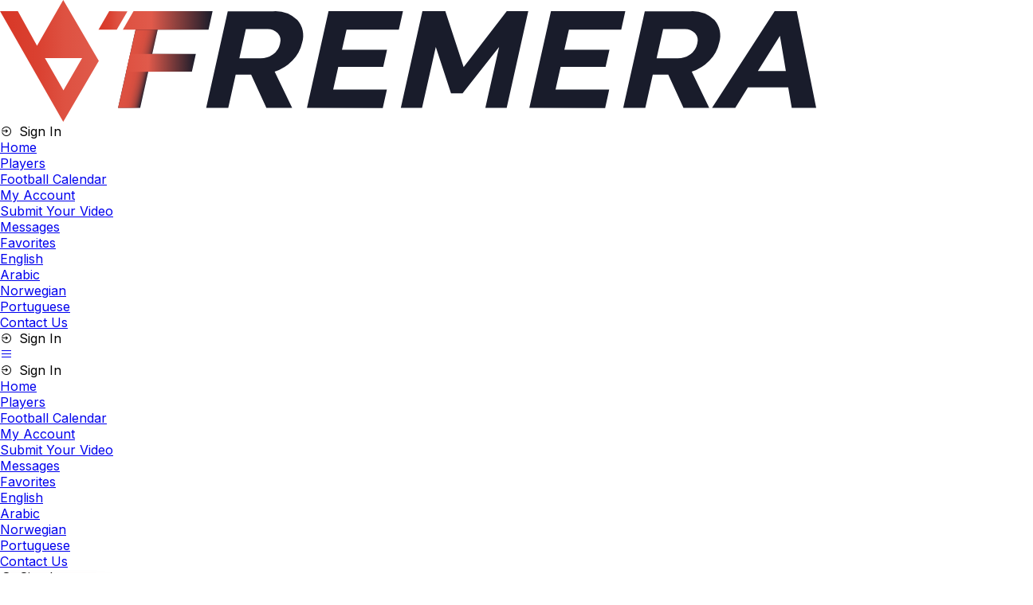

--- FILE ---
content_type: text/html; charset=UTF-8
request_url: https://www.fremera.com/listing/abd-elkader-madi/
body_size: 15606
content:
<!DOCTYPE html>
<html lang="en-GB">
	<head>
		<meta charset="UTF-8">
		<meta name="viewport" content="width=device-width, initial-scale=1">
		<title>Abd elkader madi &#8211; Fremera</title>
<meta name='robots' content='max-image-preview:large' />
<link rel='dns-prefetch' href='//maps.googleapis.com' />
<link rel='dns-prefetch' href='//fonts.googleapis.com' />
<link rel="alternate" type="application/rss+xml" title="Fremera &raquo; Feed" href="https://www.fremera.com/feed/" />
<link rel="alternate" type="application/rss+xml" title="Fremera &raquo; Comments Feed" href="https://www.fremera.com/comments/feed/" />
<link rel="alternate" title="oEmbed (JSON)" type="application/json+oembed" href="https://www.fremera.com/wp-json/oembed/1.0/embed?url=https%3A%2F%2Fwww.fremera.com%2Flisting%2Fabd-elkader-madi%2F" />
<link rel="alternate" title="oEmbed (XML)" type="text/xml+oembed" href="https://www.fremera.com/wp-json/oembed/1.0/embed?url=https%3A%2F%2Fwww.fremera.com%2Flisting%2Fabd-elkader-madi%2F&#038;format=xml" />
<style id='wp-img-auto-sizes-contain-inline-css'>
img:is([sizes=auto i],[sizes^="auto," i]){contain-intrinsic-size:3000px 1500px}
/*# sourceURL=wp-img-auto-sizes-contain-inline-css */
</style>
<link rel='stylesheet' id='google-fonts-css' href='https://fonts.googleapis.com/css?family=Lexend%3A500%7CInter%3A400%2C500&#038;display=swap' media='all' />
<link rel='stylesheet' id='sbi_styles-css' href='https://usercontent.one/wp/www.fremera.com/wp-content/plugins/instagram-feed/css/sbi-styles.min.css?ver=6.6.1' media='all' />
<link rel='stylesheet' id='fontawesome-css' href='https://usercontent.one/wp/www.fremera.com/wp-content/themes/rentalhive/assets/css/fontawesome.min.css?ver=1.0.2' media='all' />
<link rel='stylesheet' id='fancybox-css' href='https://usercontent.one/wp/www.fremera.com/wp-content/plugins/hivepress/node_modules/@fancyapps/fancybox/dist/jquery.fancybox.min.css?ver=1.7.9' media='all' />
<link rel='stylesheet' id='slick-css' href='https://usercontent.one/wp/www.fremera.com/wp-content/plugins/hivepress/node_modules/slick-carousel/slick/slick.css?ver=1.7.9' media='all' />
<link rel='stylesheet' id='flatpickr-css' href='https://usercontent.one/wp/www.fremera.com/wp-content/plugins/hivepress/node_modules/flatpickr/dist/flatpickr.min.css?ver=1.7.9' media='all' />
<link rel='stylesheet' id='select2-css' href='https://usercontent.one/wp/www.fremera.com/wp-content/plugins/hivepress/node_modules/select2/dist/css/select2.min.css?ver=1.7.9' media='all' />
<link rel='stylesheet' id='intl-tel-input-css' href='https://usercontent.one/wp/www.fremera.com/wp-content/plugins/hivepress/node_modules/intl-tel-input/build/css/intlTelInput.min.css?ver=1.7.9' media='all' />
<link rel='stylesheet' id='jquery-ui-css' href='https://usercontent.one/wp/www.fremera.com/wp-content/plugins/hivepress/assets/css/jquery-ui.min.css?ver=1.7.9' media='all' />
<link rel='stylesheet' id='hivepress-grid-css' href='https://usercontent.one/wp/www.fremera.com/wp-content/plugins/hivepress/assets/css/grid.min.css?ver=1.7.9' media='all' />
<link rel='stylesheet' id='hivepress-core-common-css' href='https://usercontent.one/wp/www.fremera.com/wp-content/plugins/hivepress/assets/css/common.min.css?ver=1.7.9' media='all' />
<link rel='stylesheet' id='hivepress-core-frontend-css' href='https://usercontent.one/wp/www.fremera.com/wp-content/plugins/hivepress/assets/css/frontend.min.css?ver=1.7.9' media='all' />
<link rel='stylesheet' id='hivepress-blocks-frontend-css' href='https://usercontent.one/wp/www.fremera.com/wp-content/plugins/hivepress-blocks/assets/css/frontend.min.css?ver=1.0.0' media='all' />
<link rel='stylesheet' id='hivepress-geolocation-frontend-css' href='https://usercontent.one/wp/www.fremera.com/wp-content/plugins/hivepress-geolocation/assets/css/frontend.min.css?ver=1.3.7' media='all' />
<link rel='stylesheet' id='hivepress-messages-frontend-css' href='https://usercontent.one/wp/www.fremera.com/wp-content/plugins/hivepress-messages/assets/css/frontend.min.css?ver=1.3.0' media='all' />
<link rel='stylesheet' id='hivepress-paid-listings-frontend-css' href='https://usercontent.one/wp/www.fremera.com/wp-content/plugins/hivepress-paid-listings/assets/css/frontend.min.css?ver=1.1.9' media='all' />
<link rel='stylesheet' id='hivepress-reviews-frontend-css' href='https://usercontent.one/wp/www.fremera.com/wp-content/plugins/hivepress-reviews/assets/css/frontend.min.css?ver=1.3.0' media='all' />
<style id='wp-emoji-styles-inline-css'>

	img.wp-smiley, img.emoji {
		display: inline !important;
		border: none !important;
		box-shadow: none !important;
		height: 1em !important;
		width: 1em !important;
		margin: 0 0.07em !important;
		vertical-align: -0.1em !important;
		background: none !important;
		padding: 0 !important;
	}
/*# sourceURL=wp-emoji-styles-inline-css */
</style>
<style id='wp-block-library-inline-css'>
:root{--wp-block-synced-color:#7a00df;--wp-block-synced-color--rgb:122,0,223;--wp-bound-block-color:var(--wp-block-synced-color);--wp-editor-canvas-background:#ddd;--wp-admin-theme-color:#007cba;--wp-admin-theme-color--rgb:0,124,186;--wp-admin-theme-color-darker-10:#006ba1;--wp-admin-theme-color-darker-10--rgb:0,107,160.5;--wp-admin-theme-color-darker-20:#005a87;--wp-admin-theme-color-darker-20--rgb:0,90,135;--wp-admin-border-width-focus:2px}@media (min-resolution:192dpi){:root{--wp-admin-border-width-focus:1.5px}}.wp-element-button{cursor:pointer}:root .has-very-light-gray-background-color{background-color:#eee}:root .has-very-dark-gray-background-color{background-color:#313131}:root .has-very-light-gray-color{color:#eee}:root .has-very-dark-gray-color{color:#313131}:root .has-vivid-green-cyan-to-vivid-cyan-blue-gradient-background{background:linear-gradient(135deg,#00d084,#0693e3)}:root .has-purple-crush-gradient-background{background:linear-gradient(135deg,#34e2e4,#4721fb 50%,#ab1dfe)}:root .has-hazy-dawn-gradient-background{background:linear-gradient(135deg,#faaca8,#dad0ec)}:root .has-subdued-olive-gradient-background{background:linear-gradient(135deg,#fafae1,#67a671)}:root .has-atomic-cream-gradient-background{background:linear-gradient(135deg,#fdd79a,#004a59)}:root .has-nightshade-gradient-background{background:linear-gradient(135deg,#330968,#31cdcf)}:root .has-midnight-gradient-background{background:linear-gradient(135deg,#020381,#2874fc)}:root{--wp--preset--font-size--normal:16px;--wp--preset--font-size--huge:42px}.has-regular-font-size{font-size:1em}.has-larger-font-size{font-size:2.625em}.has-normal-font-size{font-size:var(--wp--preset--font-size--normal)}.has-huge-font-size{font-size:var(--wp--preset--font-size--huge)}.has-text-align-center{text-align:center}.has-text-align-left{text-align:left}.has-text-align-right{text-align:right}.has-fit-text{white-space:nowrap!important}#end-resizable-editor-section{display:none}.aligncenter{clear:both}.items-justified-left{justify-content:flex-start}.items-justified-center{justify-content:center}.items-justified-right{justify-content:flex-end}.items-justified-space-between{justify-content:space-between}.screen-reader-text{border:0;clip-path:inset(50%);height:1px;margin:-1px;overflow:hidden;padding:0;position:absolute;width:1px;word-wrap:normal!important}.screen-reader-text:focus{background-color:#ddd;clip-path:none;color:#444;display:block;font-size:1em;height:auto;left:5px;line-height:normal;padding:15px 23px 14px;text-decoration:none;top:5px;width:auto;z-index:100000}html :where(.has-border-color){border-style:solid}html :where([style*=border-top-color]){border-top-style:solid}html :where([style*=border-right-color]){border-right-style:solid}html :where([style*=border-bottom-color]){border-bottom-style:solid}html :where([style*=border-left-color]){border-left-style:solid}html :where([style*=border-width]){border-style:solid}html :where([style*=border-top-width]){border-top-style:solid}html :where([style*=border-right-width]){border-right-style:solid}html :where([style*=border-bottom-width]){border-bottom-style:solid}html :where([style*=border-left-width]){border-left-style:solid}html :where(img[class*=wp-image-]){height:auto;max-width:100%}:where(figure){margin:0 0 1em}html :where(.is-position-sticky){--wp-admin--admin-bar--position-offset:var(--wp-admin--admin-bar--height,0px)}@media screen and (max-width:600px){html :where(.is-position-sticky){--wp-admin--admin-bar--position-offset:0px}}
/*# sourceURL=/wp-includes/css/dist/block-library/common.min.css */
</style>
<style id='classic-theme-styles-inline-css'>
/*! This file is auto-generated */
.wp-block-button__link{color:#fff;background-color:#32373c;border-radius:9999px;box-shadow:none;text-decoration:none;padding:calc(.667em + 2px) calc(1.333em + 2px);font-size:1.125em}.wp-block-file__button{background:#32373c;color:#fff;text-decoration:none}
/*# sourceURL=/wp-includes/css/classic-themes.min.css */
</style>
<link rel='stylesheet' id='contact-form-7-css' href='https://usercontent.one/wp/www.fremera.com/wp-content/plugins/contact-form-7/includes/css/styles.css?ver=6.0.1' media='all' />
<link rel='stylesheet' id='trp-floater-language-switcher-style-css' href='https://usercontent.one/wp/www.fremera.com/wp-content/plugins/translatepress-multilingual/assets/css/trp-floater-language-switcher.css?ver=2.9.0' media='all' />
<link rel='stylesheet' id='trp-language-switcher-style-css' href='https://usercontent.one/wp/www.fremera.com/wp-content/plugins/translatepress-multilingual/assets/css/trp-language-switcher.css?ver=2.9.0' media='all' />
<link rel='stylesheet' id='minireset-css' href='https://usercontent.one/wp/www.fremera.com/wp-content/themes/rentalhive/vendor/hivepress/hivetheme/assets/css/minireset.min.css?ver=1.0.2' media='all' />
<link rel='stylesheet' id='flexboxgrid-css' href='https://usercontent.one/wp/www.fremera.com/wp-content/themes/rentalhive/vendor/hivepress/hivetheme/assets/css/flexboxgrid.min.css?ver=1.0.2' media='all' />
<link rel='stylesheet' id='hivetheme-core-frontend-css' href='https://usercontent.one/wp/www.fremera.com/wp-content/themes/rentalhive/vendor/hivepress/hivetheme/assets/css/frontend.min.css?ver=1.0.2' media='all' />
<link rel='stylesheet' id='hivetheme-parent-frontend-css' href='https://usercontent.one/wp/www.fremera.com/wp-content/themes/rentalhive/style.css?ver=1.0.2' media='all' />
<style id='hivetheme-parent-frontend-inline-css'>
h1,h2,h3,h4,h5,h6,fieldset legend,.header-logo__name,.comment__author,.hp-review__author,.hp-message--view-block hp-message__sender,.woocommerce ul.product_list_widget li .product-title,.editor-post-title__block,.editor-post-title__input{font-family:Lexend, sans-serif;font-weight:500;}body{font-family:Inter, sans-serif;}.header-navbar__menu ul li.active > a,.header-navbar__menu ul li.current-menu-item > a,.header-navbar__menu ul li a:hover,.footer-navbar__menu ul li a:hover,.hp-menu--tabbed .hp-menu__item a:hover,.hp-menu--tabbed .hp-menu__item--current a,.widget_archive li a:hover,.widget_categories li a:hover,.widget_categories li.current-cat > a,.widget_categories li.current-cat::before,.widget_product_categories li a:hover,.widget_product_categories li.current-cat > a,.widget_product_categories li.current-cat::before,.widget_meta li a:hover,.widget_nav_menu li a:hover,.widget_nav_menu li.current-menu-item > a,.widget_nav_menu li.current-menu-item::before,.woocommerce-MyAccount-navigation li a:hover,.woocommerce-MyAccount-navigation li.current-menu-item > a,.woocommerce-MyAccount-navigation li.current-menu-item::before,.widget_pages li a:hover,.widget_recent_entries li a:hover,.wp-block-archives li a:hover,.wp-block-categories li a:hover,.wp-block-latest-posts li a:hover,.wp-block-rss li a:hover,.widget_archive li:hover > a,.widget_categories li:hover > a,.widget_product_categories li:hover > a,.widget_meta li:hover > a,.widget_nav_menu li:hover > a,.woocommerce-MyAccount-navigation li:hover > a,.widget_pages li:hover > a,.widget_recent_entries li:hover > a,.wp-block-archives li:hover > a,.wp-block-categories li:hover > a,.wp-block-latest-posts li:hover > a,.wp-block-rss li:hover > a,.widget_archive li:hover::before,.widget_categories li:hover::before,.widget_product_categories li:hover::before,.widget_meta li:hover::before,.widget_nav_menu li:hover::before,.woocommerce-MyAccount-navigation li:hover::before,.widget_pages li:hover::before,.widget_recent_entries li:hover::before,.wp-block-archives li:hover::before,.wp-block-categories li:hover::before,.wp-block-latest-posts li:hover::before,.wp-block-rss li:hover::before,.post-navbar__link:hover i,.pagination > a:hover,.pagination .nav-links > a:hover,.post__details a:hover,.tagcloud a:hover,.wp-block-tag-cloud a:hover,.comment__details a:hover,.comment-respond .comment-reply-title a:hover,.hp-link:hover,.hp-link:hover i,.pac-item:hover .pac-item-query,.woocommerce nav.woocommerce-pagination ul li a:hover,.woocommerce nav.woocommerce-pagination ul li a:focus{color:#d83422;}.button--primary,button[type="submit"],input[type=submit],.header-navbar__menu > ul > li.current-menu-item::before,.header-navbar__burger > ul > li.current-menu-item::before,.hp-menu--tabbed .hp-menu__item--current::before,.woocommerce #respond input#submit.alt,.woocommerce button[type=submit],.woocommerce input[type=submit],.woocommerce button[type=submit]:hover,.woocommerce input[type=submit]:hover,.woocommerce a.button.alt,.woocommerce button.button.alt,.woocommerce input.button.alt,.woocommerce #respond input#submit.alt:hover,.woocommerce a.button.alt:hover,.woocommerce button.button.alt:hover,.woocommerce input.button.alt:hover{background-color:#d83422;}blockquote,.wp-block-quote,.comment.bypostauthor .comment__image img{border-color:#d83422;}.hp-listing__location i{color:#f1bd6c;}.button--secondary,.wp-block-file .wp-block-file__button,.hp-field--number-range .ui-slider-range,.hp-field input[type=checkbox]:checked + span::before,.hp-field input[type=radio]:checked + span::after,.woocommerce a.button--secondary,.woocommerce button.button--secondary,.woocommerce input.button--secondary,.woocommerce a.button--secondary:hover,.woocommerce button.button--secondary:hover,.woocommerce input.button--secondary:hover,.woocommerce span.onsale,.woocommerce .widget_price_filter .price_slider_wrapper .ui-slider-range{background-color:#f1bd6c;}.hp-field input[type=radio]:checked + span::before,.hp-field input[type=checkbox]:checked + span::before{border-color:#f1bd6c;}.hp-feature__icon::after,.wp-block-button.is-style-primary .wp-block-button__link{background-color:#d83422;}.tagcloud a:hover,.wp-block-tag-cloud a:hover{border-color:#d83422;}.content-slider .slick-arrow:hover,.pagination > span:not(.dots),.pagination .nav-links > span:not(.dots),.pagination ul li span.current:not(.dots),.hp-listing--view-block .hp-listing__location i,.hp-listing--view-page .hp-listing__location i,.hp-listing--view-block .hp-listing__attributes--primary .hp-listing__attribute,.hp-listing--view-page .hp-listing__attributes--primary .hp-listing__attribute,.hp-vendor--view-block .hp-vendor__attributes--primary .hp-vendor__attribute,.hp-vendor--view-page .hp-vendor__attributes--primary .hp-vendor__attribute,.hp-offer__attributes--primary .hp-offer__attribute,.hp-feature__icon,.woocommerce nav.woocommerce-pagination > span:not(.dots),.woocommerce nav.woocommerce-pagination .nav-links > span:not(.dots),.woocommerce nav.woocommerce-pagination ul li span.current:not(.dots){color:#d83422;}.header-hero,.content-title::before,.post--archive .post__categories a,.wp-block-button.is-style-secondary .wp-block-button__link,.hp-page__title::before,.hp-section__title::before,.hp-listing--view-page .hp-listing__categories a{background-color:#f1bd6c;}.content-section{background-color:#faf9f5;}
.header-hero { background-image: url(https://usercontent.one/wp/www.fremera.com/wp-content/uploads/2022/09/cropped-soccer-players-action-professional-stadium-scaled-1.jpg) }.header-hero { color: #ffffff }
/*# sourceURL=hivetheme-parent-frontend-inline-css */
</style>
<!--n2css--><!--n2js--><script src="https://www.fremera.com/wp-includes/js/jquery/jquery.min.js?ver=3.7.1" id="jquery-core-js"></script>
<script src="https://www.fremera.com/wp-includes/js/jquery/jquery-migrate.min.js?ver=3.4.1" id="jquery-migrate-js"></script>
<script src="https://www.fremera.com/wp-includes/js/dist/hooks.min.js?ver=dd5603f07f9220ed27f1" id="wp-hooks-js"></script>
<script id="say-what-js-js-extra">
var say_what_data = {"replacements":{"hp-menu--site-header|list a property|":"Register A Player"}};
//# sourceURL=say-what-js-js-extra
</script>
<script src="https://usercontent.one/wp/www.fremera.com/wp-content/plugins/say-what/assets/build/frontend.js?ver=fd31684c45e4d85aeb4e" id="say-what-js-js"></script>
<link rel="https://api.w.org/" href="https://www.fremera.com/wp-json/" /><link rel="EditURI" type="application/rsd+xml" title="RSD" href="https://www.fremera.com/xmlrpc.php?rsd" />
<meta name="generator" content="WordPress 6.9" />
<link rel="canonical" href="https://www.fremera.com/listing/abd-elkader-madi/" />
<link rel='shortlink' href='https://www.fremera.com/?p=5398' />
<style>[class*=" icon-oc-"],[class^=icon-oc-]{speak:none;font-style:normal;font-weight:400;font-variant:normal;text-transform:none;line-height:1;-webkit-font-smoothing:antialiased;-moz-osx-font-smoothing:grayscale}.icon-oc-one-com-white-32px-fill:before{content:"901"}.icon-oc-one-com:before{content:"900"}#one-com-icon,.toplevel_page_onecom-wp .wp-menu-image{speak:none;display:flex;align-items:center;justify-content:center;text-transform:none;line-height:1;-webkit-font-smoothing:antialiased;-moz-osx-font-smoothing:grayscale}.onecom-wp-admin-bar-item>a,.toplevel_page_onecom-wp>.wp-menu-name{font-size:16px;font-weight:400;line-height:1}.toplevel_page_onecom-wp>.wp-menu-name img{width:69px;height:9px;}.wp-submenu-wrap.wp-submenu>.wp-submenu-head>img{width:88px;height:auto}.onecom-wp-admin-bar-item>a img{height:7px!important}.onecom-wp-admin-bar-item>a img,.toplevel_page_onecom-wp>.wp-menu-name img{opacity:.8}.onecom-wp-admin-bar-item.hover>a img,.toplevel_page_onecom-wp.wp-has-current-submenu>.wp-menu-name img,li.opensub>a.toplevel_page_onecom-wp>.wp-menu-name img{opacity:1}#one-com-icon:before,.onecom-wp-admin-bar-item>a:before,.toplevel_page_onecom-wp>.wp-menu-image:before{content:'';position:static!important;background-color:rgba(240,245,250,.4);border-radius:102px;width:18px;height:18px;padding:0!important}.onecom-wp-admin-bar-item>a:before{width:14px;height:14px}.onecom-wp-admin-bar-item.hover>a:before,.toplevel_page_onecom-wp.opensub>a>.wp-menu-image:before,.toplevel_page_onecom-wp.wp-has-current-submenu>.wp-menu-image:before{background-color:#76b82a}.onecom-wp-admin-bar-item>a{display:inline-flex!important;align-items:center;justify-content:center}#one-com-logo-wrapper{font-size:4em}#one-com-icon{vertical-align:middle}.imagify-welcome{display:none !important;}</style><link rel="alternate" hreflang="en-GB" href="https://www.fremera.com/listing/abd-elkader-madi/"/>
<link rel="alternate" hreflang="tr" href="https://www.fremera.com/tr/listing/abd-elkader-madi/"/>
<link rel="alternate" hreflang="nb-NO" href="https://www.fremera.com/nb/listing/abd-elkader-madi/"/>
<link rel="alternate" hreflang="pt-BR" href="https://www.fremera.com/pt/listing/abd-elkader-madi/"/>
<link rel="alternate" hreflang="en" href="https://www.fremera.com/listing/abd-elkader-madi/"/>
<link rel="alternate" hreflang="nb" href="https://www.fremera.com/nb/listing/abd-elkader-madi/"/>
<link rel="alternate" hreflang="pt" href="https://www.fremera.com/pt/listing/abd-elkader-madi/"/>
<script async src="https://pagead2.googlesyndication.com/pagead/js/adsbygoogle.js?client=ca-pub-3715599755288182"
     crossorigin="anonymous"></script><link rel="icon" href="https://usercontent.one/wp/www.fremera.com/wp-content/uploads/2022/08/icon-1.svg" sizes="32x32" />
<link rel="icon" href="https://usercontent.one/wp/www.fremera.com/wp-content/uploads/2022/08/icon-1.svg" sizes="192x192" />
<link rel="apple-touch-icon" href="https://usercontent.one/wp/www.fremera.com/wp-content/uploads/2022/08/icon-1.svg" />
<meta name="msapplication-TileImage" content="https://usercontent.one/wp/www.fremera.com/wp-content/uploads/2022/08/icon-1.svg" />
		<style id="wp-custom-css">
			.hp-form--primary {border: 2px solid #cf2e2e;
visibility: hidden}

.header-logo img {
    display: block;
    width: 80%;}


.hp-vendor--view-block {visibility: hidden} 

.hp-vendor--view-block {visibility: hidden} 

.hp-field.hp-field--date-range, .hp-form--narrow.hp-widget.widget.widget--sidebar.hp-form.hp-form--booking-make {visibility:hidden} hide the vendor and booking with dates

. hp-listing__action.hp-listing__action--favorite.hp-link {margin-bottom: -600px}
. hp-listing__action.hp-listing__action--favorite.hp-link {margin-bottom: -1750px}
. hp-listing__action.hp-listing__action--favorite.hp-link {margin-right: 100px}



.hp-listing--view-page .hp-listing__actions--primary button.hp-listing__action {}
.hp-form__fields {box-shadow: red}
input[type='color'], input[type='date'], input[type='datetime'], input[type='datetime-local'], input[type='email'], input[type='month'],
inpit[type='number'],
input[type='password'], input[type='range'], input[type='min'], input[type='max'],
input[type='value'],
input[type='step'], input[type='search'], input[type='tel'], input[type='text'], input[type='time'], input[type='url'], select 
{border: 1px solid #e6b86d}

.select2-container {border: 2px solid #e6b86d}

.hp-field--attachment-upload input[type=file] :required

.hp-listing__topbar.hp-widget.widget.widget--sidebar {visibility: hidden}

.hp-listing__topbar.hp-widget.widget.widget--sidebar {visibility: hidden}

.hp-listing__actions.hp-listing__actions--primary.hp-widget.widget {margin-top: -300px}

.hp-listing--view-block .hp-listing__location a,
.hp-listing--view-page .hp-listing__location a {
  pointer-events: none;
}

.hp-menu__item.hp-menu__item--listing-calendar {visibility:hidden}

.hp-field.hp-field--checkbox{border: 1px solid #e6b86d}
.hp-field.hp-field--checkbox{border: 1px solid #e6b86d}

.hp-field__label hp-form__label{visibility: hidden}

.site-sidebar .widget:not(:last-child) {
    margin-bottom: 33rem;
		</style>
				<script async src="https://pagead2.googlesyndication.com/pagead/js/adsbygoogle.js?client=ca-pub-3715599755288182"
     crossorigin="anonymous"></script>
	</head>
	<body class="wp-singular hp_listing-template-default single single-hp_listing postid-5398 wp-custom-logo wp-embed-responsive wp-theme-rentalhive hp-theme--rentalhive hp-template hp-template--page-sidebar-left hp-template--page-sidebar-right hp-template--listing-view-page translatepress-en_GB">
		<div class="site-loader" data-component="loader">
	<svg width="38" height="38" viewBox="0 0 38 38" xmlns="http://www.w3.org/2000/svg">
		<defs>
			<linearGradient x1="8.042%" y1="0%" x2="65.682%" y2="23.865%" id="gradient">
				<stop stop-color="#d83422" stop-opacity="0" offset="0%"/>
				<stop stop-color="#d83422" stop-opacity=".631" offset="63.146%"/>
				<stop stop-color="#d83422" offset="100%"/>
			</linearGradient>
		</defs>
		<g fill="none" fill-rule="evenodd">
			<g transform="translate(1 1)">
				<path d="M36 18c0-9.94-8.06-18-18-18" stroke="url(#gradient)" stroke-width="3"></path>
				<circle fill="#fff" cx="36" cy="18" r="1"></circle>
			</g>
		</g>
	</svg>
</div>
<a href="#content" class="skip-link screen-reader-text">Skip to content</a>		<div class="site-container">
			<header class="site-header">
				<div class="header-navbar">
					<div class="header-navbar__start">
						<div class="header-logo">
							<a href="https://www.fremera.com/" class="custom-logo-link" rel="home"><img width="1" height="1" src="https://usercontent.one/wp/www.fremera.com/wp-content/uploads/2022/08/fremera-gradiant-01.svg" class="custom-logo" alt="Fremera" decoding="async" /></a>						</div>
					</div>
					<div class="header-navbar__middle">
						<nav class="header-navbar__menu" data-component="menu">
							<ul id="menu-header" class="menu"><li class="menu-item menu-item--first menu-item--user-login">	<a href="#user_login_modal" class="hp-menu__item hp-menu__item--user-login hp-link">
		<i class="hp-icon fas fa-sign-in-alt"></i>
		<span>Sign In</span>
	</a>
	</li><li id="menu-item-17" class="menu-item menu-item-type-post_type menu-item-object-page menu-item-home menu-item-17"><a href="https://www.fremera.com/">Home</a></li>
<li id="menu-item-19" class="menu-item menu-item-type-post_type menu-item-object-page menu-item-19"><a href="https://www.fremera.com/properties/">Players</a></li>
<li id="menu-item-667" class="menu-item menu-item-type-post_type menu-item-object-page menu-item-667"><a href="https://www.fremera.com/calendar/">Football Calendar</a></li>
<li id="menu-item-36" class="menu-item menu-item-type-custom menu-item-object-custom menu-item-has-children menu-item-36"><a href="https://www.fremera.com/account/listings/">My Account</a>
<ul class="sub-menu">
	<li id="menu-item-10539" class="menu-item menu-item-type-post_type menu-item-object-page menu-item-10539"><a href="https://www.fremera.com/https-www-fremera-com-submit-listing-details-submit-your-video/">Submit Your Video</a></li>
	<li id="menu-item-706" class="menu-item menu-item-type-custom menu-item-object-custom menu-item-706"><a href="https://www.fremera.com/account/messages/">Messages</a></li>
	<li id="menu-item-603" class="menu-item menu-item-type-custom menu-item-object-custom menu-item-603"><a href="https://www.fremera.com/account/favorites/">Favorites</a></li>
</ul>
</li>
<li id="menu-item-445" class="trp-language-switcher-container menu-item menu-item-type-post_type menu-item-object-language_switcher menu-item-has-children current-language-menu-item menu-item-445"><a href="https://www.fremera.com/listing/abd-elkader-madi/"><span data-no-translation><span class="trp-ls-language-name">English</span></span></a>
<ul class="sub-menu">
	<li id="menu-item-487" class="trp-language-switcher-container menu-item menu-item-type-post_type menu-item-object-language_switcher menu-item-487"><a href="https://www.fremera.com/tr/listing/abd-elkader-madi/"><span data-no-translation><span class="trp-ls-language-name">Arabic</span></span></a></li>
	<li id="menu-item-453" class="trp-language-switcher-container menu-item menu-item-type-post_type menu-item-object-language_switcher menu-item-453"><a href="https://www.fremera.com/nb/listing/abd-elkader-madi/"><span data-no-translation><span class="trp-ls-language-name">Norwegian</span></span></a></li>
	<li id="menu-item-6093" class="trp-language-switcher-container menu-item menu-item-type-post_type menu-item-object-language_switcher menu-item-6093"><a href="https://www.fremera.com/pt/listing/abd-elkader-madi/"><span data-no-translation><span class="trp-ls-language-name">Portuguese</span></span></a></li>
</ul>
</li>
<li id="menu-item-787" class="menu-item menu-item-type-post_type menu-item-object-page menu-item-787"><a href="https://www.fremera.com/contact-us/">Contact Us</a></li><li class="menu-item menu-item--last menu-item--user-login">	<a href="#user_login_modal" class="hp-menu__item hp-menu__item--user-login hp-link">
		<i class="hp-icon fas fa-sign-in-alt"></i>
		<span>Sign In</span>
	</a>
	</li>
</ul>						</nav>
					</div>
					<div class="header-navbar__end">
						<div class="header-navbar__burger" data-component="burger">
							<a href="#"><i class="fas fa-bars"></i></a>
							<ul id="menu-header-1" class="menu"><li class="menu-item menu-item--first menu-item--user-login">	<a href="#user_login_modal" class="hp-menu__item hp-menu__item--user-login hp-link">
		<i class="hp-icon fas fa-sign-in-alt"></i>
		<span>Sign In</span>
	</a>
	</li><li class="menu-item menu-item-type-post_type menu-item-object-page menu-item-home menu-item-17"><a href="https://www.fremera.com/">Home</a></li>
<li class="menu-item menu-item-type-post_type menu-item-object-page menu-item-19"><a href="https://www.fremera.com/properties/">Players</a></li>
<li class="menu-item menu-item-type-post_type menu-item-object-page menu-item-667"><a href="https://www.fremera.com/calendar/">Football Calendar</a></li>
<li class="menu-item menu-item-type-custom menu-item-object-custom menu-item-has-children menu-item-36"><a href="https://www.fremera.com/account/listings/">My Account</a>
<ul class="sub-menu">
	<li class="menu-item menu-item-type-post_type menu-item-object-page menu-item-10539"><a href="https://www.fremera.com/https-www-fremera-com-submit-listing-details-submit-your-video/">Submit Your Video</a></li>
	<li class="menu-item menu-item-type-custom menu-item-object-custom menu-item-706"><a href="https://www.fremera.com/account/messages/">Messages</a></li>
	<li class="menu-item menu-item-type-custom menu-item-object-custom menu-item-603"><a href="https://www.fremera.com/account/favorites/">Favorites</a></li>
</ul>
</li>
<li class="trp-language-switcher-container menu-item menu-item-type-post_type menu-item-object-language_switcher menu-item-has-children current-language-menu-item menu-item-445"><a href="https://www.fremera.com/listing/abd-elkader-madi/"><span data-no-translation><span class="trp-ls-language-name">English</span></span></a>
<ul class="sub-menu">
	<li class="trp-language-switcher-container menu-item menu-item-type-post_type menu-item-object-language_switcher menu-item-487"><a href="https://www.fremera.com/tr/listing/abd-elkader-madi/"><span data-no-translation><span class="trp-ls-language-name">Arabic</span></span></a></li>
	<li class="trp-language-switcher-container menu-item menu-item-type-post_type menu-item-object-language_switcher menu-item-453"><a href="https://www.fremera.com/nb/listing/abd-elkader-madi/"><span data-no-translation><span class="trp-ls-language-name">Norwegian</span></span></a></li>
	<li class="trp-language-switcher-container menu-item menu-item-type-post_type menu-item-object-language_switcher menu-item-6093"><a href="https://www.fremera.com/pt/listing/abd-elkader-madi/"><span data-no-translation><span class="trp-ls-language-name">Portuguese</span></span></a></li>
</ul>
</li>
<li class="menu-item menu-item-type-post_type menu-item-object-page menu-item-787"><a href="https://www.fremera.com/contact-us/">Contact Us</a></li><li class="menu-item menu-item--last menu-item--user-login">	<a href="#user_login_modal" class="hp-menu__item hp-menu__item--user-login hp-link">
		<i class="hp-icon fas fa-sign-in-alt"></i>
		<span>Sign In</span>
	</a>
	</li>
</ul>						</div>
													<div class="header-navbar__actions">
								<div class="hp-menu hp-menu--site-header hp-menu--main">	<button type="button" class="hp-menu__item hp-menu__item--listing-submit button button--primary" data-component="link" data-url="https://www.fremera.com/submit-listing/"><i class="hp-icon fas fa-plus"></i><span>Register A Player</span></button>
	</div>							</div>
											</div>
				</div>
							</header>
			<div class="site-content" id="content">
				<div class="container">
<div class="content-area"><div class="hp-page site-main"><header class="hp-page__header hp-listing hp-listing--view-page">	<div class="hp-listing__categories hp-listing__category">
					<a href="https://www.fremera.com/listing-category/forwards/">Forwards</a>
			</div>
	<h1 class="hp-listing__title"><span>Abd elkader madi</span>
</h1><div class="hp-listing__details hp-listing__details--primary">	<div class="hp-listing__location">
		<i class="hp-icon fas fa-map-marker-alt"></i>
					<a href="https://www.google.com/maps/search/?api=1&#038;query=35.624562,-5.273069" target="_blank">JPFG+RQF, Av. Cor de Martil, Martil, Fas</a>
			</div>
	<time class="hp-listing__created-date hp-listing__date hp-meta" datetime="2023-01-27 12:37:33">
	Added on January 27, 2023</time>
</div><div class="hp-page__topbar hp-page__topbar--separate"><nav class="hp-menu--tabbed hp-menu hp-menu--listing-manage"><ul ><li class="menu-item hp-menu__item hp-menu__item--listing-view hp-menu__item--current current-menu-item"><a href="https://www.fremera.com/listing/abd-elkader-madi/"><span>Details</span></a></li><li class="menu-item hp-menu__item hp-menu__item--listing-location"><a href="https://www.fremera.com/listing/abd-elkader-madi/#location"><span>Location</span></a></li></ul></nav><div class="hp-listing__actions hp-listing__actions--secondary"><a class="hp-listing__action hp-listing__action--favorite hp-link" href="#user_login_modal"><i class="hp-icon fas fa-heart"></i><span>Add to Favorites</span></a></div></div>	<div class="hp-listing__images content-slider hp-grid">
		<div class="hp-row">
							<div class="hp-grid__item hp-col-xs-12">
					<img src="https://usercontent.one/wp/www.fremera.com/wp-content/uploads/2023/01/Screenshot_٢٠٢٢-١٢-٣١-١٣-٤٠-١٦-٥٥٦_com.miui_.gallery-800x600.jpg" data-src="" alt="Abd elkader madi" loading="lazy">
				</div>
					</div>
	</div>
	</header><div class="hp-row hp-listing hp-listing--view-page"><div class="hp-page__content hp-col-sm-8 hp-col-xs-12"><div class="hp-block hp-listing__attributes hp-listing__attributes--secondary"><div class="hp-row"><div class="hp-col-lg-6 hp-col-xs-12"><div class="hp-listing__attribute hp-listing__attribute--square-footage"><i class="hp-icon fas fa-fw fa-weight"></i> <strong>Weight</strong>: 60</div></div><div class="hp-col-lg-6 hp-col-xs-12"><div class="hp-listing__attribute hp-listing__attribute--bedrooms"><i class="hp-icon fas fa-fw fa-ruler-horizontal"></i> <strong>Height</strong>: 171</div></div><div class="hp-col-lg-6 hp-col-xs-12"><div class="hp-listing__attribute hp-listing__attribute--bathrooms"><i class="hp-icon fas fa-fw fa-calendar-day"></i> <strong>Age</strong>: 19</div></div><div class="hp-col-lg-6 hp-col-xs-12"><div class="hp-listing__attribute hp-listing__attribute--pets"><i class="hp-icon fas fa-fw fa-male"></i> <strong>Sex</strong>: Male</div></div></div></div>	<div class="hp-listing__description"><figure class="wp-block-embed wp-has-aspect-ratio wp-embed-aspect-16-9">
<div class="wp-block-embed__wrapper"><iframe title="Abd elkader madi" width="749" height="421" src="https://www.youtube.com/embed/A4vzLwhe8Yk?feature=oembed" frameborder="0" allow="accelerometer; autoplay; clipboard-write; encrypted-media; gyroscope; picture-in-picture; web-share" allowfullscreen></iframe></div>
</figure>
<p style="text-align: right">لاعب كرة قدم لعبت في اندية في بلدي فلسطين لكني سافرت الى المغرب واحاول العثور على نادي<br />
(لدي مراوغات )<br />
(ولدي باس جميل) وانا كنت من افضل اللاعبين في بلدي لكن انتم تعرفون فلسطين<br />
وانا اتطلع لاصبح نجم عالمي ولكم من النصيب انشالله</p>
</div>
		<div class="hp-listing__tags hp-section tagcloud">
					<a href="https://www.fremera.com/listing-tag/pro/" class="tag-cloud-link">Pro Player</a>
			</div>
	<div id="location" class="hp-section">	<h2 class="hp-section__title">Location</h2>
	<div data-markers="[{&quot;title&quot;:&quot;Abd elkader madi&quot;,&quot;latitude&quot;:35.624561999999997397026163525879383087158203125,&quot;longitude&quot;:-5.27306899999999956207830109633505344390869140625,&quot;content&quot;:&quot;&lt;div class=\&quot;hp-listing hp-listing--map-block\&quot;&gt;&lt;h5 class=\&quot;hp-listing__title\&quot;&gt;&lt;a href=\&quot;https:\/\/www.fremera.com\/listing\/abd-elkader-madi\/\&quot;&gt;Abd elkader madi&lt;\/a&gt;\n&lt;\/h5&gt;&lt;\/div&gt;&quot;}]" class="hp-listing__map hp-map" data-height="200" data-max-zoom="18" data-component="map"></div></div></div><aside class="hp-page__sidebar hp-col-sm-4 hp-col-xs-12 site-sidebar" data-component="sticky"><div class="hp-listing__topbar hp-widget widget widget--sidebar"></div><div class="hp-listing__actions hp-listing__actions--primary hp-widget widget"><button type="button" class="hp-listing__action hp-listing__action--message button button--secondary button--large" data-component="link" data-url="#user_login_modal">Send Message</button>
<a href="#user_login_modal" class="hp-listing__action hp-listing__action--review hp-link">
	<i class="hp-icon fas fa-star"></i>
	<span>Write a Review</span>
</a>
	<a href="#user_login_modal" class="hp-listing__action hp-listing__action--report hp-link"><i class="hp-icon fas fa-flag"></i><span>Report Listing</span></a>
	</div><article class="hp-vendor hp-vendor--view-block"><header class="hp-vendor__header"><div class="hp-vendor__image">
	<a href="https://www.fremera.com/host/vlaviomd/">
					<img src="https://usercontent.one/wp/www.fremera.com/wp-content/plugins/hivepress/assets/images/placeholders/user-square.svg" alt="vlaviomd" loading="lazy">
			</a>
</div>
</header><div class="hp-vendor__content"><h4 class="hp-vendor__name"><a href="https://www.fremera.com/host/vlaviomd/">vlaviomd</a>
</h4><div class="hp-vendor__details hp-vendor__details--primary"><time class="hp-vendor__registered-date hp-vendor__date hp-meta" datetime="2023-01-27 12:37:33">
	Member since January 27, 2023</time>
</div><div class="hp-block hp-vendor__attributes hp-vendor__attributes--secondary"><div class="hp-row"></div></div></div><footer class="hp-vendor__footer"><div class="hp-block hp-vendor__attributes hp-vendor__attributes--primary"></div><div class="hp-vendor__actions hp-vendor__actions--primary"><a href="#user_login_modal" title="Send Message" class="hp-vendor__action hp-vendor__action--message"><i class="hp-icon fas fa-comment"></i></a>
</div></footer></article></aside></div><footer class="hp-page__footer"><div class="hp-section">	<h2 class="hp-section__title">Related Listings</h2>
	<div class="hp-listings hp-block hp-grid"><div class="hp-row"><div class="hp-grid__item hp-col-sm-4 hp-col-xs-12"><article class="hp-listing hp-listing--view-block"><header class="hp-listing__header">	<div class="hp-listing__categories hp-listing__category">
					<a href="https://www.fremera.com/listing-category/forwards/">Forwards</a>
			</div>
	<div class="hp-listing__image" data-component="carousel-slider" data-preview="false" data-url="https://www.fremera.com/listing/mustapha-yeddir/">
			<a href="https://www.fremera.com/listing/mustapha-yeddir/">
							<img src="https://usercontent.one/wp/www.fremera.com/wp-content/uploads/2023/01/1636224326246-400x300.jpg" alt="Mustapha yeddir" loading="lazy">
					</a>
	</div>
</header><div class="hp-listing__content"><h4 class="hp-listing__title"><a href="https://www.fremera.com/listing/mustapha-yeddir/">Mustapha yeddir</a>
</h4><div class="hp-listing__details hp-listing__details--primary">	<div class="hp-listing__location">
		<i class="hp-icon fas fa-map-marker-alt"></i>
					<a href="https://www.google.com/maps/search/?api=1&#038;query=35.571278,-5.421504" target="_blank">418 Nakkata 1, Katada ben Daama, Tetouan, Fas</a>
			</div>
	<time class="hp-listing__created-date hp-listing__date hp-meta" datetime="2023-01-04 17:04:22">
	Added on January 4, 2023</time>
</div><div class="hp-block hp-listing__attributes hp-listing__attributes--secondary"><div class="hp-row"><div class="hp-col-lg-6 hp-col-xs-12"><div class="hp-listing__attribute hp-listing__attribute--square-footage"><i class="hp-icon fas fa-fw fa-weight"></i> <strong>Weight</strong>: 65</div></div><div class="hp-col-lg-6 hp-col-xs-12"><div class="hp-listing__attribute hp-listing__attribute--bedrooms"><i class="hp-icon fas fa-fw fa-ruler-horizontal"></i> <strong>Height</strong>: 183</div></div><div class="hp-col-lg-6 hp-col-xs-12"><div class="hp-listing__attribute hp-listing__attribute--bathrooms"><i class="hp-icon fas fa-fw fa-calendar-day"></i> <strong>Age</strong>: 18</div></div><div class="hp-col-lg-6 hp-col-xs-12"><div class="hp-listing__attribute hp-listing__attribute--pets"><i class="hp-icon fas fa-fw fa-male"></i> <strong>Sex</strong>: Male</div></div></div></div></div><footer class="hp-listing__footer"><div class="hp-listing__actions hp-listing__actions--primary"><a href="#user_login_modal" title="Send Message" class="hp-listing__action hp-listing__action--message"><i class="hp-icon fas fa-comment"></i></a>
<a class="hp-listing__action hp-listing__action--favorite" href="#user_login_modal"><i class="hp-icon fas fa-heart"></i></a></div></footer></article></div><div class="hp-grid__item hp-col-sm-4 hp-col-xs-12"><article class="hp-listing hp-listing--view-block"><header class="hp-listing__header">	<div class="hp-listing__categories hp-listing__category">
					<a href="https://www.fremera.com/listing-category/forwards/">Forwards</a>
			</div>
	<div class="hp-listing__image" data-component="carousel-slider" data-preview="false" data-url="https://www.fremera.com/listing/alae-benmarzouk/">
			<a href="https://www.fremera.com/listing/alae-benmarzouk/">
							<img src="https://usercontent.one/wp/www.fremera.com/wp-content/plugins/hivepress/assets/images/placeholders/image-landscape.svg" alt="alae benmarzouk" loading="lazy">
					</a>
	</div>
</header><div class="hp-listing__content"><h4 class="hp-listing__title"><a href="https://www.fremera.com/listing/alae-benmarzouk/">alae benmarzouk</a>
</h4><div class="hp-listing__details hp-listing__details--primary">	<div class="hp-listing__location">
		<i class="hp-icon fas fa-map-marker-alt"></i>
					<a href="https://www.google.com/maps/search/?api=1&#038;query=35.581719,-5.352238" target="_blank">Av. des FAR, Tetuan, Fas</a>
			</div>
	<time class="hp-listing__created-date hp-listing__date hp-meta" datetime="2023-02-20 22:14:12">
	Added on February 20, 2023</time>
</div><div class="hp-block hp-listing__attributes hp-listing__attributes--secondary"><div class="hp-row"><div class="hp-col-lg-6 hp-col-xs-12"><div class="hp-listing__attribute hp-listing__attribute--square-footage"><i class="hp-icon fas fa-fw fa-weight"></i> <strong>Weight</strong>: 70</div></div><div class="hp-col-lg-6 hp-col-xs-12"><div class="hp-listing__attribute hp-listing__attribute--bedrooms"><i class="hp-icon fas fa-fw fa-ruler-horizontal"></i> <strong>Height</strong>: 182</div></div><div class="hp-col-lg-6 hp-col-xs-12"><div class="hp-listing__attribute hp-listing__attribute--bathrooms"><i class="hp-icon fas fa-fw fa-calendar-day"></i> <strong>Age</strong>: 18</div></div><div class="hp-col-lg-6 hp-col-xs-12"><div class="hp-listing__attribute hp-listing__attribute--pets"><i class="hp-icon fas fa-fw fa-male"></i> <strong>Sex</strong>: Male</div></div></div></div></div><footer class="hp-listing__footer"><div class="hp-listing__actions hp-listing__actions--primary"><a href="#user_login_modal" title="Send Message" class="hp-listing__action hp-listing__action--message"><i class="hp-icon fas fa-comment"></i></a>
<a class="hp-listing__action hp-listing__action--favorite" href="#user_login_modal"><i class="hp-icon fas fa-heart"></i></a></div></footer></article></div><div class="hp-grid__item hp-col-sm-4 hp-col-xs-12"><article class="hp-listing hp-listing--view-block"><header class="hp-listing__header">	<div class="hp-listing__categories hp-listing__category">
					<a href="https://www.fremera.com/listing-category/forwards/">Forwards</a>
			</div>
	<div class="hp-listing__image" data-component="carousel-slider" data-preview="false" data-url="https://www.fremera.com/listing/anas-elkadi/">
			<a href="https://www.fremera.com/listing/anas-elkadi/">
							<img src="https://usercontent.one/wp/www.fremera.com/wp-content/uploads/2023/03/IMG_20220902_002427_820-400x300.jpg" alt="Anas Elkadi" loading="lazy">
					</a>
	</div>
</header><div class="hp-listing__content"><h4 class="hp-listing__title"><a href="https://www.fremera.com/listing/anas-elkadi/">Anas Elkadi</a>
</h4><div class="hp-listing__details hp-listing__details--primary">	<div class="hp-listing__location">
		<i class="hp-icon fas fa-map-marker-alt"></i>
					<a href="https://www.google.com/maps/search/?api=1&#038;query=35.563701,-5.366025" target="_blank">Avenue Fnideq, Tetuan, Fas</a>
			</div>
	<time class="hp-listing__created-date hp-listing__date hp-meta" datetime="2023-03-05 17:23:53">
	Added on March 5, 2023</time>
</div><div class="hp-block hp-listing__attributes hp-listing__attributes--secondary"><div class="hp-row"><div class="hp-col-lg-6 hp-col-xs-12"><div class="hp-listing__attribute hp-listing__attribute--square-footage"><i class="hp-icon fas fa-fw fa-weight"></i> <strong>Weight</strong>: 50</div></div><div class="hp-col-lg-6 hp-col-xs-12"><div class="hp-listing__attribute hp-listing__attribute--bedrooms"><i class="hp-icon fas fa-fw fa-ruler-horizontal"></i> <strong>Height</strong>: 160</div></div><div class="hp-col-lg-6 hp-col-xs-12"><div class="hp-listing__attribute hp-listing__attribute--bathrooms"><i class="hp-icon fas fa-fw fa-calendar-day"></i> <strong>Age</strong>: 15</div></div><div class="hp-col-lg-6 hp-col-xs-12"><div class="hp-listing__attribute hp-listing__attribute--pets"><i class="hp-icon fas fa-fw fa-male"></i> <strong>Sex</strong>: Male</div></div></div></div></div><footer class="hp-listing__footer"><div class="hp-listing__actions hp-listing__actions--primary"><a href="#user_login_modal" title="Send Message" class="hp-listing__action hp-listing__action--message"><i class="hp-icon fas fa-comment"></i></a>
<a class="hp-listing__action hp-listing__action--favorite" href="#user_login_modal"><i class="hp-icon fas fa-heart"></i></a></div></footer></article></div></div></div></div></footer></div></div>				</div>
			</div>
		</div>
		<footer class="site-footer">
			<div class="container">
									<div class="footer-widgets">
						<div class="row">
							<div class="col-sm col-xs-12"><div id="text-2" class="widget widget--footer widget_text">			<div class="textwidget"><p>&nbsp;</p>
<p><img loading="lazy" decoding="async" class="alignnone wp-image-454" src="https://usercontent.one/wp/www.fremera.com/wp-content/uploads/2022/08/fremera-gradiant-01.svg" alt="" width="193" height="29" /></p>
<p>Become a famous football player with simple steps.</p>
</div>
		</div></div><div class="col-sm col-xs-12"><div id="nav_menu-1" class="widget widget--footer widget_nav_menu"><h5 class="widget__title">Players</h5><div class="menu-players-container"><ul id="menu-players" class="menu"><li id="menu-item-128" class="menu-item menu-item-type-taxonomy menu-item-object-hp_listing_category menu-item-128"><a href="https://www.fremera.com/listing-category/midfielders/">Midfielders</a></li>
<li id="menu-item-129" class="menu-item menu-item-type-taxonomy menu-item-object-hp_listing_category menu-item-129"><a href="https://www.fremera.com/listing-category/defenders/">Defenders</a></li>
<li id="menu-item-130" class="menu-item menu-item-type-taxonomy menu-item-object-hp_listing_category menu-item-130"><a href="https://www.fremera.com/listing-category/goalkeeper/">GoalKeeper</a></li>
<li id="menu-item-501" class="menu-item menu-item-type-taxonomy menu-item-object-hp_listing_category current-hp_listing-ancestor current-menu-parent current-hp_listing-parent menu-item-501"><a href="https://www.fremera.com/listing-category/forwards/">Forwards</a></li>
</ul></div></div></div><div class="col-sm col-xs-12"><div id="categories-2" class="widget widget--footer widget_categories"><h5 class="widget__title">Blog</h5>
			<ul>
				<li class="cat-item-none">No categories</li>			</ul>

			</div></div><div class="col-sm col-xs-12"><div id="nav_menu-2" class="widget widget--footer widget_nav_menu"><h5 class="widget__title">Social</h5><div class="menu-social-container"><ul id="menu-social" class="menu"><li id="menu-item-125" class="menu-item menu-item-type-custom menu-item-object-custom menu-item-125"><a href="https://www.facebook.com/people/FremeraSports/100087713331859/">Facebook</a></li>
<li id="menu-item-775" class="menu-item menu-item-type-custom menu-item-object-custom menu-item-775"><a href="https://www.instagram.com/fremerasports/">Instagram</a></li>
<li id="menu-item-126" class="menu-item menu-item-type-custom menu-item-object-custom menu-item-126"><a href="https://twitter.com/FremeraSports">Twitter</a></li>
<li id="menu-item-127" class="menu-item menu-item-type-custom menu-item-object-custom menu-item-127"><a href="https://www.tiktok.com/@fremerasports">TikTok</a></li>
<li id="menu-item-774" class="menu-item menu-item-type-custom menu-item-object-custom menu-item-774"><a href="https://www.youtube.com/@FremeraSports">YouTube</a></li>
</ul></div></div></div>						</div>
					</div>
								<div class="footer-navbar">
										<div class="footer-navbar__end">
						<nav class="footer-navbar__menu">
							<ul class="menu"><li class="page_item page-item-318"><a href="https://www.fremera.com/blog/">Blog</a></li>
<li class="page_item page-item-781"><a href="https://www.fremera.com/contact-us/">Contact Us</a></li>
<li class="page_item page-item-648"><a href="https://www.fremera.com/calendar/">Football Calendar</a></li>
<li class="page_item page-item-317"><a href="https://www.fremera.com/">Home</a></li>
<li class="page_item page-item-15"><a href="https://www.fremera.com/properties/">Players</a></li>
<li class="page_item page-item-1641"><a href="https://www.fremera.com/register_help/">Please Watch The Following Video To Guarantee Your Selection By The Scouts</a></li>
<li class="page_item page-item-10479"><a href="https://www.fremera.com/https-www-fremera-com-submit-listing-details-submit-your-video/">Submit Your Video</a></li>
<li class="page_item page-item-777"><a href="https://www.fremera.com/terms-of-use/">Terms Of Use.</a></li>
</ul>
						</nav>
					</div>
				</div>
			</div>
		</footer>
		<template id="tp-language" data-tp-language="en_GB"></template><script type="speculationrules">
{"prefetch":[{"source":"document","where":{"and":[{"href_matches":"/*"},{"not":{"href_matches":["/wp-*.php","/wp-admin/*","/wp-content/uploads/*","/wp-content/*","/wp-content/plugins/*","/wp-content/themes/rentalhive/*","/*\\?(.+)"]}},{"not":{"selector_matches":"a[rel~=\"nofollow\"]"}},{"not":{"selector_matches":".no-prefetch, .no-prefetch a"}}]},"eagerness":"conservative"}]}
</script>
<div class="floating-mode-switcher-wrap floating-bottom-right">        <label class="dl-switch">
            <input class="darklooks-mode-changer" type="checkbox">
            <span class="dl-slider"></span>
            <span class="dl-light">Light</span>
            <span class="dl-dark">Dark</span>
        </label>
        </div>
<div id="user_login_modal" class="hp-modal" data-component="modal">	<h3 class="hp-modal__title">Sign In</h3>
	<form class="hp-form--narrow hp-block hp-form hp-form--user-login" data-model="user" action="#" data-action="https://www.fremera.com/wp-json/hivepress/v1/users/login/" method="POST" data-redirect="true" data-component="form"><div class="hp-form__messages" data-component="messages"></div><div class="hp-form__fields"><div class="hp-form__field hp-form__field--text"><label class="hp-field__label hp-form__label"><span>Username or Email</span></label><input type="text" name="username_or_email" value="" autocomplete="username" maxlength="254" required="required" class="hp-field hp-field--text"></div><div class="hp-form__field hp-form__field--password"><label class="hp-field__label hp-form__label"><span>Senha</span></label><input type="password" name="password" autocomplete="current-password" maxlength="64" required="required" class="hp-field hp-field--password"></div></div><div class="hp-form__footer"><button type="submit" class="hp-form__button button-primary alt button hp-field hp-field--submit"><span>Sign In</span></button><div class="hp-form__actions">	<p class="hp-form__action hp-form__action--user-register">Don&#039;t have an account yet? <a href="#user_register_modal">Register</a></p>
	<a href="#user_password_request_modal" class="hp-form__action hp-form__action--user-password-request">Forgot password?</a>
</div></div></form></div><div id="user_register_modal" class="hp-modal" data-component="modal">	<h3 class="hp-modal__title">Register</h3>
	<form class="hp-form--narrow hp-block hp-form hp-form--user-register" data-model="user" action="#" data-action="https://www.fremera.com/wp-json/hivepress/v1/users/" method="POST" data-redirect="true" data-component="form"><div class="hp-form__messages" data-component="messages"></div><div class="hp-form__fields"><div class="hp-form__field hp-form__field--text"><label class="hp-field__label hp-form__label"><span>Nome</span></label><input type="text" name="first_name" value="" maxlength="64" required="required" class="hp-field hp-field--text"></div><div class="hp-form__field hp-form__field--text"><label class="hp-field__label hp-form__label"><span>Sobrenome</span></label><input type="text" name="last_name" value="" maxlength="64" required="required" class="hp-field hp-field--text"></div><div class="hp-form__field hp-form__field--email"><label class="hp-field__label hp-form__label"><span>E-mail</span></label><input type="email" name="email" value="" autocomplete="email" maxlength="254" required="required" class="hp-field hp-field--email"></div><div class="hp-form__field hp-form__field--password"><label class="hp-field__label hp-form__label"><span>Senha</span></label><input type="password" name="password" autocomplete="new-password" minlength="8" maxlength="64" required="required" class="hp-field hp-field--password"></div><div class="hp-form__field hp-form__field--checkbox"><label for="_terms_6974dc3879c92" class="hp-field hp-field--checkbox"><input type="checkbox" name="_terms" id="_terms_6974dc3879c92" value="1"  required="required"><span>I agree to the <a href="https://www.fremera.com/terms-of-use/" target="_blank">terms and conditions</a></span></label></div></div><div class="hp-form__footer"><button type="submit" class="hp-form__button button-primary alt button hp-field hp-field--submit"><span>Register</span></button><div class="hp-form__actions"><p class="hp-form__action hp-form__action--user-login">Already have an account? <a href="#user_login_modal">Sign In</a></p>
</div></div></form></div><div id="user_password_request_modal" class="hp-modal" data-component="modal">	<h3 class="hp-modal__title">Reset Password</h3>
	<form data-message="Password reset email has been sent." action="#" data-action="https://www.fremera.com/wp-json/hivepress/v1/users/request-password/" method="POST" data-component="form" class="hp-form hp-form--user-password-request"><div class="hp-form__header"><p class="hp-form__description">Please enter your username or email address, you will receive a link to create a new password via email.</p><div class="hp-form__messages" data-component="messages"></div></div><div class="hp-form__fields"><div class="hp-form__field hp-form__field--text"><label class="hp-field__label hp-form__label"><span>Username or Email</span></label><input type="text" name="username_or_email" value="" autocomplete="username" maxlength="254" required="required" class="hp-field hp-field--text"></div></div><div class="hp-form__footer"><button type="submit" class="hp-form__button button-primary alt button hp-field hp-field--submit"><span>Send Email</span></button></div></form></div>        <div id="trp-floater-ls" onclick="" data-no-translation class="trp-language-switcher-container trp-floater-ls-names trp-bottom-right trp-color-dark full-names" >
            <div id="trp-floater-ls-current-language" class="">

                <a href="#" class="trp-floater-ls-disabled-language trp-ls-disabled-language" onclick="event.preventDefault()">
					English				</a>

            </div>
            <div id="trp-floater-ls-language-list" class="" >

                <div class="trp-language-wrap trp-language-wrap-bottom">                    <a href="https://www.fremera.com/tr/listing/abd-elkader-madi/"
                         title="Arabic">
          						  Arabic					          </a>
                                    <a href="https://www.fremera.com/nb/listing/abd-elkader-madi/"
                         title="Norwegian">
          						  Norwegian					          </a>
                                    <a href="https://www.fremera.com/pt/listing/abd-elkader-madi/"
                         title="Portuguese">
          						  Portuguese					          </a>
                <a href="#" class="trp-floater-ls-disabled-language trp-ls-disabled-language" onclick="event.preventDefault()">English</a></div>            </div>
        </div>

    <!-- Instagram Feed JS -->
<script type="text/javascript">
var sbiajaxurl = "https://www.fremera.com/wp-admin/admin-ajax.php";
</script>
<style id='global-styles-inline-css'>
:root{--wp--preset--aspect-ratio--square: 1;--wp--preset--aspect-ratio--4-3: 4/3;--wp--preset--aspect-ratio--3-4: 3/4;--wp--preset--aspect-ratio--3-2: 3/2;--wp--preset--aspect-ratio--2-3: 2/3;--wp--preset--aspect-ratio--16-9: 16/9;--wp--preset--aspect-ratio--9-16: 9/16;--wp--preset--color--black: #000000;--wp--preset--color--cyan-bluish-gray: #abb8c3;--wp--preset--color--white: #ffffff;--wp--preset--color--pale-pink: #f78da7;--wp--preset--color--vivid-red: #cf2e2e;--wp--preset--color--luminous-vivid-orange: #ff6900;--wp--preset--color--luminous-vivid-amber: #fcb900;--wp--preset--color--light-green-cyan: #7bdcb5;--wp--preset--color--vivid-green-cyan: #00d084;--wp--preset--color--pale-cyan-blue: #8ed1fc;--wp--preset--color--vivid-cyan-blue: #0693e3;--wp--preset--color--vivid-purple: #9b51e0;--wp--preset--gradient--vivid-cyan-blue-to-vivid-purple: linear-gradient(135deg,rgb(6,147,227) 0%,rgb(155,81,224) 100%);--wp--preset--gradient--light-green-cyan-to-vivid-green-cyan: linear-gradient(135deg,rgb(122,220,180) 0%,rgb(0,208,130) 100%);--wp--preset--gradient--luminous-vivid-amber-to-luminous-vivid-orange: linear-gradient(135deg,rgb(252,185,0) 0%,rgb(255,105,0) 100%);--wp--preset--gradient--luminous-vivid-orange-to-vivid-red: linear-gradient(135deg,rgb(255,105,0) 0%,rgb(207,46,46) 100%);--wp--preset--gradient--very-light-gray-to-cyan-bluish-gray: linear-gradient(135deg,rgb(238,238,238) 0%,rgb(169,184,195) 100%);--wp--preset--gradient--cool-to-warm-spectrum: linear-gradient(135deg,rgb(74,234,220) 0%,rgb(151,120,209) 20%,rgb(207,42,186) 40%,rgb(238,44,130) 60%,rgb(251,105,98) 80%,rgb(254,248,76) 100%);--wp--preset--gradient--blush-light-purple: linear-gradient(135deg,rgb(255,206,236) 0%,rgb(152,150,240) 100%);--wp--preset--gradient--blush-bordeaux: linear-gradient(135deg,rgb(254,205,165) 0%,rgb(254,45,45) 50%,rgb(107,0,62) 100%);--wp--preset--gradient--luminous-dusk: linear-gradient(135deg,rgb(255,203,112) 0%,rgb(199,81,192) 50%,rgb(65,88,208) 100%);--wp--preset--gradient--pale-ocean: linear-gradient(135deg,rgb(255,245,203) 0%,rgb(182,227,212) 50%,rgb(51,167,181) 100%);--wp--preset--gradient--electric-grass: linear-gradient(135deg,rgb(202,248,128) 0%,rgb(113,206,126) 100%);--wp--preset--gradient--midnight: linear-gradient(135deg,rgb(2,3,129) 0%,rgb(40,116,252) 100%);--wp--preset--font-size--small: 13px;--wp--preset--font-size--medium: 20px;--wp--preset--font-size--large: 36px;--wp--preset--font-size--x-large: 42px;--wp--preset--spacing--20: 0.44rem;--wp--preset--spacing--30: 0.67rem;--wp--preset--spacing--40: 1rem;--wp--preset--spacing--50: 1.5rem;--wp--preset--spacing--60: 2.25rem;--wp--preset--spacing--70: 3.38rem;--wp--preset--spacing--80: 5.06rem;--wp--preset--shadow--natural: 6px 6px 9px rgba(0, 0, 0, 0.2);--wp--preset--shadow--deep: 12px 12px 50px rgba(0, 0, 0, 0.4);--wp--preset--shadow--sharp: 6px 6px 0px rgba(0, 0, 0, 0.2);--wp--preset--shadow--outlined: 6px 6px 0px -3px rgb(255, 255, 255), 6px 6px rgb(0, 0, 0);--wp--preset--shadow--crisp: 6px 6px 0px rgb(0, 0, 0);}:where(.is-layout-flex){gap: 0.5em;}:where(.is-layout-grid){gap: 0.5em;}body .is-layout-flex{display: flex;}.is-layout-flex{flex-wrap: wrap;align-items: center;}.is-layout-flex > :is(*, div){margin: 0;}body .is-layout-grid{display: grid;}.is-layout-grid > :is(*, div){margin: 0;}:where(.wp-block-columns.is-layout-flex){gap: 2em;}:where(.wp-block-columns.is-layout-grid){gap: 2em;}:where(.wp-block-post-template.is-layout-flex){gap: 1.25em;}:where(.wp-block-post-template.is-layout-grid){gap: 1.25em;}.has-black-color{color: var(--wp--preset--color--black) !important;}.has-cyan-bluish-gray-color{color: var(--wp--preset--color--cyan-bluish-gray) !important;}.has-white-color{color: var(--wp--preset--color--white) !important;}.has-pale-pink-color{color: var(--wp--preset--color--pale-pink) !important;}.has-vivid-red-color{color: var(--wp--preset--color--vivid-red) !important;}.has-luminous-vivid-orange-color{color: var(--wp--preset--color--luminous-vivid-orange) !important;}.has-luminous-vivid-amber-color{color: var(--wp--preset--color--luminous-vivid-amber) !important;}.has-light-green-cyan-color{color: var(--wp--preset--color--light-green-cyan) !important;}.has-vivid-green-cyan-color{color: var(--wp--preset--color--vivid-green-cyan) !important;}.has-pale-cyan-blue-color{color: var(--wp--preset--color--pale-cyan-blue) !important;}.has-vivid-cyan-blue-color{color: var(--wp--preset--color--vivid-cyan-blue) !important;}.has-vivid-purple-color{color: var(--wp--preset--color--vivid-purple) !important;}.has-black-background-color{background-color: var(--wp--preset--color--black) !important;}.has-cyan-bluish-gray-background-color{background-color: var(--wp--preset--color--cyan-bluish-gray) !important;}.has-white-background-color{background-color: var(--wp--preset--color--white) !important;}.has-pale-pink-background-color{background-color: var(--wp--preset--color--pale-pink) !important;}.has-vivid-red-background-color{background-color: var(--wp--preset--color--vivid-red) !important;}.has-luminous-vivid-orange-background-color{background-color: var(--wp--preset--color--luminous-vivid-orange) !important;}.has-luminous-vivid-amber-background-color{background-color: var(--wp--preset--color--luminous-vivid-amber) !important;}.has-light-green-cyan-background-color{background-color: var(--wp--preset--color--light-green-cyan) !important;}.has-vivid-green-cyan-background-color{background-color: var(--wp--preset--color--vivid-green-cyan) !important;}.has-pale-cyan-blue-background-color{background-color: var(--wp--preset--color--pale-cyan-blue) !important;}.has-vivid-cyan-blue-background-color{background-color: var(--wp--preset--color--vivid-cyan-blue) !important;}.has-vivid-purple-background-color{background-color: var(--wp--preset--color--vivid-purple) !important;}.has-black-border-color{border-color: var(--wp--preset--color--black) !important;}.has-cyan-bluish-gray-border-color{border-color: var(--wp--preset--color--cyan-bluish-gray) !important;}.has-white-border-color{border-color: var(--wp--preset--color--white) !important;}.has-pale-pink-border-color{border-color: var(--wp--preset--color--pale-pink) !important;}.has-vivid-red-border-color{border-color: var(--wp--preset--color--vivid-red) !important;}.has-luminous-vivid-orange-border-color{border-color: var(--wp--preset--color--luminous-vivid-orange) !important;}.has-luminous-vivid-amber-border-color{border-color: var(--wp--preset--color--luminous-vivid-amber) !important;}.has-light-green-cyan-border-color{border-color: var(--wp--preset--color--light-green-cyan) !important;}.has-vivid-green-cyan-border-color{border-color: var(--wp--preset--color--vivid-green-cyan) !important;}.has-pale-cyan-blue-border-color{border-color: var(--wp--preset--color--pale-cyan-blue) !important;}.has-vivid-cyan-blue-border-color{border-color: var(--wp--preset--color--vivid-cyan-blue) !important;}.has-vivid-purple-border-color{border-color: var(--wp--preset--color--vivid-purple) !important;}.has-vivid-cyan-blue-to-vivid-purple-gradient-background{background: var(--wp--preset--gradient--vivid-cyan-blue-to-vivid-purple) !important;}.has-light-green-cyan-to-vivid-green-cyan-gradient-background{background: var(--wp--preset--gradient--light-green-cyan-to-vivid-green-cyan) !important;}.has-luminous-vivid-amber-to-luminous-vivid-orange-gradient-background{background: var(--wp--preset--gradient--luminous-vivid-amber-to-luminous-vivid-orange) !important;}.has-luminous-vivid-orange-to-vivid-red-gradient-background{background: var(--wp--preset--gradient--luminous-vivid-orange-to-vivid-red) !important;}.has-very-light-gray-to-cyan-bluish-gray-gradient-background{background: var(--wp--preset--gradient--very-light-gray-to-cyan-bluish-gray) !important;}.has-cool-to-warm-spectrum-gradient-background{background: var(--wp--preset--gradient--cool-to-warm-spectrum) !important;}.has-blush-light-purple-gradient-background{background: var(--wp--preset--gradient--blush-light-purple) !important;}.has-blush-bordeaux-gradient-background{background: var(--wp--preset--gradient--blush-bordeaux) !important;}.has-luminous-dusk-gradient-background{background: var(--wp--preset--gradient--luminous-dusk) !important;}.has-pale-ocean-gradient-background{background: var(--wp--preset--gradient--pale-ocean) !important;}.has-electric-grass-gradient-background{background: var(--wp--preset--gradient--electric-grass) !important;}.has-midnight-gradient-background{background: var(--wp--preset--gradient--midnight) !important;}.has-small-font-size{font-size: var(--wp--preset--font-size--small) !important;}.has-medium-font-size{font-size: var(--wp--preset--font-size--medium) !important;}.has-large-font-size{font-size: var(--wp--preset--font-size--large) !important;}.has-x-large-font-size{font-size: var(--wp--preset--font-size--x-large) !important;}
/*# sourceURL=global-styles-inline-css */
</style>
<script src="https://maps.googleapis.com/maps/api/js?libraries=places&amp;key=AIzaSyDqaOQN0UOkRI_-uiq7WfOP65Qsf2Ga2eY&amp;language=en&amp;region=GB" id="google-maps-js"></script>
<script src="https://www.fremera.com/wp-includes/js/jquery/ui/core.min.js?ver=1.13.3" id="jquery-ui-core-js"></script>
<script src="https://www.fremera.com/wp-includes/js/jquery/ui/mouse.min.js?ver=1.13.3" id="jquery-ui-mouse-js"></script>
<script src="https://usercontent.one/wp/www.fremera.com/wp-content/plugins/hivepress/node_modules/jquery-ui-touch-punch/jquery.ui.touch-punch.min.js?ver=1.7.9" id="jquery-ui-touch-punch-js"></script>
<script src="https://usercontent.one/wp/www.fremera.com/wp-content/plugins/hivepress/node_modules/blueimp-file-upload/js/jquery.fileupload.js?ver=1.7.9" id="fileupload-js"></script>
<script src="https://usercontent.one/wp/www.fremera.com/wp-content/plugins/hivepress/node_modules/@fancyapps/fancybox/dist/jquery.fancybox.min.js?ver=1.7.9" id="fancybox-js"></script>
<script src="https://usercontent.one/wp/www.fremera.com/wp-content/plugins/hivepress/node_modules/slick-carousel/slick/slick.min.js?ver=1.7.9" id="slick-js"></script>
<script src="https://usercontent.one/wp/www.fremera.com/wp-content/plugins/hivepress/node_modules/sticky-sidebar/dist/jquery.sticky-sidebar.min.js?ver=1.7.9" id="sticky-sidebar-js"></script>
<script src="https://usercontent.one/wp/www.fremera.com/wp-content/plugins/hivepress/node_modules/php-date-formatter/js/php-date-formatter.min.js?ver=1.7.9" id="php-date-formatter-js"></script>
<script src="https://usercontent.one/wp/www.fremera.com/wp-content/plugins/hivepress/node_modules/flatpickr/dist/flatpickr.min.js?ver=1.7.9" id="flatpickr-js"></script>
<script src="https://usercontent.one/wp/www.fremera.com/wp-content/plugins/hivepress/node_modules/select2/dist/js/select2.full.min.js?ver=1.7.9" id="select2-full-js"></script>
<script src="https://usercontent.one/wp/www.fremera.com/wp-content/plugins/hivepress/node_modules/intl-tel-input/build/js/intlTelInput.min.js?ver=1.7.9" id="intl-tel-input-js"></script>
<script src="https://www.fremera.com/wp-includes/js/jquery/ui/sortable.min.js?ver=1.13.3" id="jquery-ui-sortable-js"></script>
<script id="hivepress-core-js-extra">
var hivepressCoreData = {"apiURL":"https://www.fremera.com/wp-json/hivepress/v1","apiNonce":"fe2a19a7f6","language":"en"};
//# sourceURL=hivepress-core-js-extra
</script>
<script src="https://usercontent.one/wp/www.fremera.com/wp-content/plugins/hivepress/assets/js/common.min.js?ver=1.7.9" id="hivepress-core-js"></script>
<script src="https://www.fremera.com/wp-includes/js/jquery/ui/slider.min.js?ver=1.13.3" id="jquery-ui-slider-js"></script>
<script src="https://www.fremera.com/wp-includes/js/imagesloaded.min.js?ver=5.0.0" id="imagesloaded-js"></script>
<script src="https://usercontent.one/wp/www.fremera.com/wp-content/plugins/hivepress/assets/js/frontend.min.js?ver=1.7.9" id="hivepress-core-frontend-js"></script>
<script src="https://usercontent.one/wp/www.fremera.com/wp-content/plugins/hivepress-geolocation/assets/js/jquery.geocomplete.min.js?ver=1.3.7" id="geocomplete-js"></script>
<script src="https://usercontent.one/wp/www.fremera.com/wp-content/plugins/hivepress-geolocation/assets/js/markerclustererplus.min.js?ver=1.3.7" id="markerclustererplus-js"></script>
<script src="https://usercontent.one/wp/www.fremera.com/wp-content/plugins/hivepress-geolocation/assets/js/oms.min.js?ver=1.3.7" id="markerspiderfier-js"></script>
<script id="hivepress-geolocation-js-extra">
var hivepressGeolocationData = {"assetURL":"https://www.fremera.com/wp-content/plugins/hivepress-geolocation/assets"};
//# sourceURL=hivepress-geolocation-js-extra
</script>
<script src="https://usercontent.one/wp/www.fremera.com/wp-content/plugins/hivepress-geolocation/assets/js/common.min.js?ver=1.3.7" id="hivepress-geolocation-js"></script>
<script src="https://usercontent.one/wp/www.fremera.com/wp-content/plugins/hivepress-geolocation/assets/js/frontend.min.js?ver=1.3.7" id="hivepress-geolocation-frontend-js"></script>
<script src="https://usercontent.one/wp/www.fremera.com/wp-content/plugins/hivepress-reviews/assets/js/jquery.raty.min.js?ver=1.3.0" id="raty-js"></script>
<script src="https://usercontent.one/wp/www.fremera.com/wp-content/plugins/hivepress-reviews/assets/js/frontend.min.js?ver=1.3.0" id="hivepress-reviews-frontend-js"></script>
<script src="https://www.fremera.com/wp-includes/js/dist/i18n.min.js?ver=c26c3dc7bed366793375" id="wp-i18n-js"></script>
<script id="wp-i18n-js-after">
wp.i18n.setLocaleData( { 'text direction\u0004ltr': [ 'ltr' ] } );
//# sourceURL=wp-i18n-js-after
</script>
<script src="https://usercontent.one/wp/www.fremera.com/wp-content/plugins/contact-form-7/includes/swv/js/index.js?ver=6.0.1" id="swv-js"></script>
<script id="contact-form-7-js-translations">
( function( domain, translations ) {
	var localeData = translations.locale_data[ domain ] || translations.locale_data.messages;
	localeData[""].domain = domain;
	wp.i18n.setLocaleData( localeData, domain );
} )( "contact-form-7", {"translation-revision-date":"2024-05-21 11:58:24+0000","generator":"GlotPress\/4.0.1","domain":"messages","locale_data":{"messages":{"":{"domain":"messages","plural-forms":"nplurals=2; plural=n != 1;","lang":"en_GB"},"Error:":["Error:"]}},"comment":{"reference":"includes\/js\/index.js"}} );
//# sourceURL=contact-form-7-js-translations
</script>
<script id="contact-form-7-js-before">
var wpcf7 = {
    "api": {
        "root": "https:\/\/www.fremera.com\/wp-json\/",
        "namespace": "contact-form-7\/v1"
    }
};
//# sourceURL=contact-form-7-js-before
</script>
<script src="https://usercontent.one/wp/www.fremera.com/wp-content/plugins/contact-form-7/includes/js/index.js?ver=6.0.1" id="contact-form-7-js"></script>
<script src="https://usercontent.one/wp/www.fremera.com/wp-content/plugins/hivepress/node_modules/select2/dist/js/i18n/en.js?ver=1.7.9" id="select2-en-js"></script>
<script src="https://usercontent.one/wp/www.fremera.com/wp-content/themes/rentalhive/vendor/hivepress/hivetheme/assets/js/focus-visible.min.js?ver=1.1.0" id="focus-visible-js"></script>
<script src="https://www.fremera.com/wp-includes/js/hoverIntent.min.js?ver=1.10.2" id="hoverIntent-js"></script>
<script src="https://www.fremera.com/wp-includes/js/comment-reply.min.js?ver=6.9" id="comment-reply-js" data-wp-strategy="async" data-wp-fetchpriority="low"></script>
<script src="https://usercontent.one/wp/www.fremera.com/wp-content/themes/rentalhive/vendor/hivepress/hivetheme/assets/js/frontend.min.js?ver=1.1.0" id="hivetheme-core-frontend-js"></script>
<script src="https://usercontent.one/wp/www.fremera.com/wp-content/themes/rentalhive/assets/js/circle-progress.min.js?ver=1.0.2" id="circle-progress-js"></script>
<script src="https://usercontent.one/wp/www.fremera.com/wp-content/themes/rentalhive/assets/js/frontend.min.js?ver=1.0.2" id="hivetheme-parent-frontend-js"></script>
<script id="wp-emoji-settings" type="application/json">
{"baseUrl":"https://s.w.org/images/core/emoji/17.0.2/72x72/","ext":".png","svgUrl":"https://s.w.org/images/core/emoji/17.0.2/svg/","svgExt":".svg","source":{"concatemoji":"https://www.fremera.com/wp-includes/js/wp-emoji-release.min.js?ver=6.9"}}
</script>
<script type="module">
/*! This file is auto-generated */
const a=JSON.parse(document.getElementById("wp-emoji-settings").textContent),o=(window._wpemojiSettings=a,"wpEmojiSettingsSupports"),s=["flag","emoji"];function i(e){try{var t={supportTests:e,timestamp:(new Date).valueOf()};sessionStorage.setItem(o,JSON.stringify(t))}catch(e){}}function c(e,t,n){e.clearRect(0,0,e.canvas.width,e.canvas.height),e.fillText(t,0,0);t=new Uint32Array(e.getImageData(0,0,e.canvas.width,e.canvas.height).data);e.clearRect(0,0,e.canvas.width,e.canvas.height),e.fillText(n,0,0);const a=new Uint32Array(e.getImageData(0,0,e.canvas.width,e.canvas.height).data);return t.every((e,t)=>e===a[t])}function p(e,t){e.clearRect(0,0,e.canvas.width,e.canvas.height),e.fillText(t,0,0);var n=e.getImageData(16,16,1,1);for(let e=0;e<n.data.length;e++)if(0!==n.data[e])return!1;return!0}function u(e,t,n,a){switch(t){case"flag":return n(e,"\ud83c\udff3\ufe0f\u200d\u26a7\ufe0f","\ud83c\udff3\ufe0f\u200b\u26a7\ufe0f")?!1:!n(e,"\ud83c\udde8\ud83c\uddf6","\ud83c\udde8\u200b\ud83c\uddf6")&&!n(e,"\ud83c\udff4\udb40\udc67\udb40\udc62\udb40\udc65\udb40\udc6e\udb40\udc67\udb40\udc7f","\ud83c\udff4\u200b\udb40\udc67\u200b\udb40\udc62\u200b\udb40\udc65\u200b\udb40\udc6e\u200b\udb40\udc67\u200b\udb40\udc7f");case"emoji":return!a(e,"\ud83e\u1fac8")}return!1}function f(e,t,n,a){let r;const o=(r="undefined"!=typeof WorkerGlobalScope&&self instanceof WorkerGlobalScope?new OffscreenCanvas(300,150):document.createElement("canvas")).getContext("2d",{willReadFrequently:!0}),s=(o.textBaseline="top",o.font="600 32px Arial",{});return e.forEach(e=>{s[e]=t(o,e,n,a)}),s}function r(e){var t=document.createElement("script");t.src=e,t.defer=!0,document.head.appendChild(t)}a.supports={everything:!0,everythingExceptFlag:!0},new Promise(t=>{let n=function(){try{var e=JSON.parse(sessionStorage.getItem(o));if("object"==typeof e&&"number"==typeof e.timestamp&&(new Date).valueOf()<e.timestamp+604800&&"object"==typeof e.supportTests)return e.supportTests}catch(e){}return null}();if(!n){if("undefined"!=typeof Worker&&"undefined"!=typeof OffscreenCanvas&&"undefined"!=typeof URL&&URL.createObjectURL&&"undefined"!=typeof Blob)try{var e="postMessage("+f.toString()+"("+[JSON.stringify(s),u.toString(),c.toString(),p.toString()].join(",")+"));",a=new Blob([e],{type:"text/javascript"});const r=new Worker(URL.createObjectURL(a),{name:"wpTestEmojiSupports"});return void(r.onmessage=e=>{i(n=e.data),r.terminate(),t(n)})}catch(e){}i(n=f(s,u,c,p))}t(n)}).then(e=>{for(const n in e)a.supports[n]=e[n],a.supports.everything=a.supports.everything&&a.supports[n],"flag"!==n&&(a.supports.everythingExceptFlag=a.supports.everythingExceptFlag&&a.supports[n]);var t;a.supports.everythingExceptFlag=a.supports.everythingExceptFlag&&!a.supports.flag,a.supports.everything||((t=a.source||{}).concatemoji?r(t.concatemoji):t.wpemoji&&t.twemoji&&(r(t.twemoji),r(t.wpemoji)))});
//# sourceURL=https://www.fremera.com/wp-includes/js/wp-emoji-loader.min.js
</script>
<script id="ocvars">var ocSiteMeta = {plugins: {"a3e4aa5d9179da09d8af9b6802f861a8": 1,"2c9812363c3c947e61f043af3c9852d0": 1,"b904efd4c2b650207df23db3e5b40c86": 1,"a3fe9dc9824eccbd72b7e5263258ab2c": 1}}</script>	</body>
</html>


--- FILE ---
content_type: text/html; charset=utf-8
request_url: https://www.google.com/recaptcha/api2/aframe
body_size: 249
content:
<!DOCTYPE HTML><html><head><meta http-equiv="content-type" content="text/html; charset=UTF-8"></head><body><script nonce="Jz8ZIe_skAueRwOhu3wo6A">/** Anti-fraud and anti-abuse applications only. See google.com/recaptcha */ try{var clients={'sodar':'https://pagead2.googlesyndication.com/pagead/sodar?'};window.addEventListener("message",function(a){try{if(a.source===window.parent){var b=JSON.parse(a.data);var c=clients[b['id']];if(c){var d=document.createElement('img');d.src=c+b['params']+'&rc='+(localStorage.getItem("rc::a")?sessionStorage.getItem("rc::b"):"");window.document.body.appendChild(d);sessionStorage.setItem("rc::e",parseInt(sessionStorage.getItem("rc::e")||0)+1);localStorage.setItem("rc::h",'1769266237074');}}}catch(b){}});window.parent.postMessage("_grecaptcha_ready", "*");}catch(b){}</script></body></html>